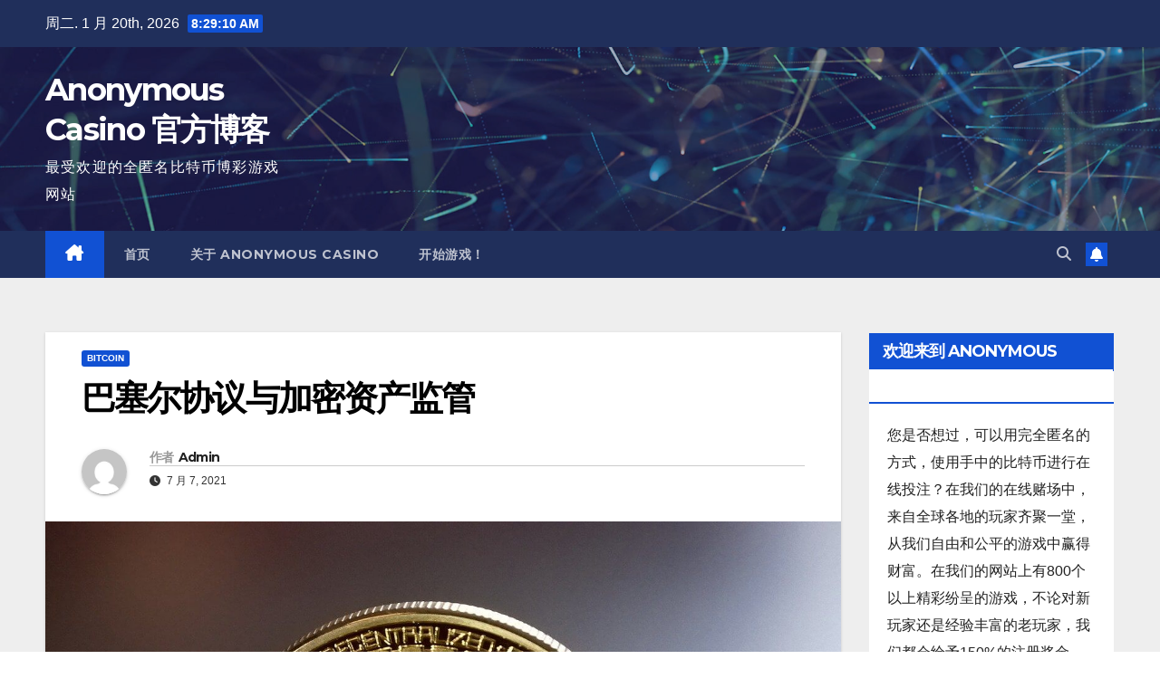

--- FILE ---
content_type: text/html; charset=UTF-8
request_url: https://zh-blog.anonymous-casino.com/%E5%B7%B4%E5%A1%9E%E5%B0%94%E5%8D%8F%E8%AE%AE%E4%B8%8E%E5%8A%A0%E5%AF%86%E8%B5%84%E4%BA%A7%E7%9B%91%E7%AE%A1/
body_size: 21434
content:
<!DOCTYPE html>
<html lang="zh-Hans">
<head>
<meta charset="UTF-8">
<meta name="viewport" content="width=device-width, initial-scale=1">
<link rel="profile" href="http://gmpg.org/xfn/11">
<meta name='robots' content='index, follow, max-image-preview:large, max-snippet:-1, max-video-preview:-1' />
	<style>img:is([sizes="auto" i], [sizes^="auto," i]) { contain-intrinsic-size: 3000px 1500px }</style>
	
	<!-- This site is optimized with the Yoast SEO plugin v26.1 - https://yoast.com/wordpress/plugins/seo/ -->
	<title>巴塞尔协议与加密资产监管 - Anonymous Casino 官方博客</title>
	<link rel="canonical" href="https://zh-blog.anonymous-casino.com/巴塞尔协议与加密资产监管/" />
	<meta property="og:locale" content="zh_CN" />
	<meta property="og:type" content="article" />
	<meta property="og:title" content="巴塞尔协议与加密资产监管 - Anonymous Casino 官方博客" />
	<meta property="og:description" content="2021年6月10日，巴塞尔委员会（BCBS）发布咨询文件《对加密资产敞口的审慎处理》，将银行类金融机构对加密 [&hellip;]" />
	<meta property="og:url" content="https://zh-blog.anonymous-casino.com/巴塞尔协议与加密资产监管/" />
	<meta property="og:site_name" content="Anonymous Casino 官方博客" />
	<meta property="article:published_time" content="2021-07-07T05:09:35+00:00" />
	<meta property="article:modified_time" content="2021-07-14T05:13:35+00:00" />
	<meta property="og:image" content="http://zh-blog.anonymous-casino.com/wp-content/uploads/2020/07/bitcoin-2008262_1280.jpg" />
	<meta property="og:image:width" content="1280" />
	<meta property="og:image:height" content="961" />
	<meta property="og:image:type" content="image/jpeg" />
	<meta name="author" content="Admin" />
	<meta name="twitter:card" content="summary_large_image" />
	<meta name="twitter:label1" content="作者" />
	<meta name="twitter:data1" content="Admin" />
	<meta name="twitter:label2" content="预计阅读时间" />
	<meta name="twitter:data2" content="1 分" />
	<script type="application/ld+json" class="yoast-schema-graph">{"@context":"https://schema.org","@graph":[{"@type":"WebPage","@id":"https://zh-blog.anonymous-casino.com/%e5%b7%b4%e5%a1%9e%e5%b0%94%e5%8d%8f%e8%ae%ae%e4%b8%8e%e5%8a%a0%e5%af%86%e8%b5%84%e4%ba%a7%e7%9b%91%e7%ae%a1/","url":"https://zh-blog.anonymous-casino.com/%e5%b7%b4%e5%a1%9e%e5%b0%94%e5%8d%8f%e8%ae%ae%e4%b8%8e%e5%8a%a0%e5%af%86%e8%b5%84%e4%ba%a7%e7%9b%91%e7%ae%a1/","name":"巴塞尔协议与加密资产监管 - Anonymous Casino 官方博客","isPartOf":{"@id":"https://zh-blog.anonymous-casino.com/#website"},"primaryImageOfPage":{"@id":"https://zh-blog.anonymous-casino.com/%e5%b7%b4%e5%a1%9e%e5%b0%94%e5%8d%8f%e8%ae%ae%e4%b8%8e%e5%8a%a0%e5%af%86%e8%b5%84%e4%ba%a7%e7%9b%91%e7%ae%a1/#primaryimage"},"image":{"@id":"https://zh-blog.anonymous-casino.com/%e5%b7%b4%e5%a1%9e%e5%b0%94%e5%8d%8f%e8%ae%ae%e4%b8%8e%e5%8a%a0%e5%af%86%e8%b5%84%e4%ba%a7%e7%9b%91%e7%ae%a1/#primaryimage"},"thumbnailUrl":"https://zh-blog.anonymous-casino.com/wp-content/uploads/2020/07/bitcoin-2008262_1280.jpg","datePublished":"2021-07-07T05:09:35+00:00","dateModified":"2021-07-14T05:13:35+00:00","author":{"@id":"https://zh-blog.anonymous-casino.com/#/schema/person/1464a007b1303d892db24936ba4e9700"},"breadcrumb":{"@id":"https://zh-blog.anonymous-casino.com/%e5%b7%b4%e5%a1%9e%e5%b0%94%e5%8d%8f%e8%ae%ae%e4%b8%8e%e5%8a%a0%e5%af%86%e8%b5%84%e4%ba%a7%e7%9b%91%e7%ae%a1/#breadcrumb"},"inLanguage":"zh-Hans","potentialAction":[{"@type":"ReadAction","target":["https://zh-blog.anonymous-casino.com/%e5%b7%b4%e5%a1%9e%e5%b0%94%e5%8d%8f%e8%ae%ae%e4%b8%8e%e5%8a%a0%e5%af%86%e8%b5%84%e4%ba%a7%e7%9b%91%e7%ae%a1/"]}]},{"@type":"ImageObject","inLanguage":"zh-Hans","@id":"https://zh-blog.anonymous-casino.com/%e5%b7%b4%e5%a1%9e%e5%b0%94%e5%8d%8f%e8%ae%ae%e4%b8%8e%e5%8a%a0%e5%af%86%e8%b5%84%e4%ba%a7%e7%9b%91%e7%ae%a1/#primaryimage","url":"https://zh-blog.anonymous-casino.com/wp-content/uploads/2020/07/bitcoin-2008262_1280.jpg","contentUrl":"https://zh-blog.anonymous-casino.com/wp-content/uploads/2020/07/bitcoin-2008262_1280.jpg","width":1280,"height":961},{"@type":"BreadcrumbList","@id":"https://zh-blog.anonymous-casino.com/%e5%b7%b4%e5%a1%9e%e5%b0%94%e5%8d%8f%e8%ae%ae%e4%b8%8e%e5%8a%a0%e5%af%86%e8%b5%84%e4%ba%a7%e7%9b%91%e7%ae%a1/#breadcrumb","itemListElement":[{"@type":"ListItem","position":1,"name":"Home","item":"https://zh-blog.anonymous-casino.com/"},{"@type":"ListItem","position":2,"name":"巴塞尔协议与加密资产监管"}]},{"@type":"WebSite","@id":"https://zh-blog.anonymous-casino.com/#website","url":"https://zh-blog.anonymous-casino.com/","name":"Anonymous Casino 官方博客","description":"最受欢迎的全匿名比特币博彩游戏网站","potentialAction":[{"@type":"SearchAction","target":{"@type":"EntryPoint","urlTemplate":"https://zh-blog.anonymous-casino.com/?s={search_term_string}"},"query-input":{"@type":"PropertyValueSpecification","valueRequired":true,"valueName":"search_term_string"}}],"inLanguage":"zh-Hans"},{"@type":"Person","@id":"https://zh-blog.anonymous-casino.com/#/schema/person/1464a007b1303d892db24936ba4e9700","name":"Admin","image":{"@type":"ImageObject","inLanguage":"zh-Hans","@id":"https://zh-blog.anonymous-casino.com/#/schema/person/image/","url":"https://secure.gravatar.com/avatar/56b6a1d95c6db2f29ce6ca30559048a94cd71f25201795e1cc4455913c6310d0?s=96&d=mm&r=g","contentUrl":"https://secure.gravatar.com/avatar/56b6a1d95c6db2f29ce6ca30559048a94cd71f25201795e1cc4455913c6310d0?s=96&d=mm&r=g","caption":"Admin"},"sameAs":["https://blog.anonymous-casino.com"],"url":"https://zh-blog.anonymous-casino.com/author/acadmin/"}]}</script>
	<!-- / Yoast SEO plugin. -->


<link rel='dns-prefetch' href='//stats.wp.com' />
<link rel='dns-prefetch' href='//fonts.googleapis.com' />
<link rel="alternate" type="application/rss+xml" title="Anonymous Casino 官方博客 &raquo; Feed" href="https://zh-blog.anonymous-casino.com/feed/" />
<link rel="alternate" type="application/rss+xml" title="Anonymous Casino 官方博客 &raquo; 评论 Feed" href="https://zh-blog.anonymous-casino.com/comments/feed/" />
<script>
window._wpemojiSettings = {"baseUrl":"https:\/\/s.w.org\/images\/core\/emoji\/16.0.1\/72x72\/","ext":".png","svgUrl":"https:\/\/s.w.org\/images\/core\/emoji\/16.0.1\/svg\/","svgExt":".svg","source":{"concatemoji":"https:\/\/zh-blog.anonymous-casino.com\/wp-includes\/js\/wp-emoji-release.min.js?ver=6.8.3"}};
/*! This file is auto-generated */
!function(s,n){var o,i,e;function c(e){try{var t={supportTests:e,timestamp:(new Date).valueOf()};sessionStorage.setItem(o,JSON.stringify(t))}catch(e){}}function p(e,t,n){e.clearRect(0,0,e.canvas.width,e.canvas.height),e.fillText(t,0,0);var t=new Uint32Array(e.getImageData(0,0,e.canvas.width,e.canvas.height).data),a=(e.clearRect(0,0,e.canvas.width,e.canvas.height),e.fillText(n,0,0),new Uint32Array(e.getImageData(0,0,e.canvas.width,e.canvas.height).data));return t.every(function(e,t){return e===a[t]})}function u(e,t){e.clearRect(0,0,e.canvas.width,e.canvas.height),e.fillText(t,0,0);for(var n=e.getImageData(16,16,1,1),a=0;a<n.data.length;a++)if(0!==n.data[a])return!1;return!0}function f(e,t,n,a){switch(t){case"flag":return n(e,"\ud83c\udff3\ufe0f\u200d\u26a7\ufe0f","\ud83c\udff3\ufe0f\u200b\u26a7\ufe0f")?!1:!n(e,"\ud83c\udde8\ud83c\uddf6","\ud83c\udde8\u200b\ud83c\uddf6")&&!n(e,"\ud83c\udff4\udb40\udc67\udb40\udc62\udb40\udc65\udb40\udc6e\udb40\udc67\udb40\udc7f","\ud83c\udff4\u200b\udb40\udc67\u200b\udb40\udc62\u200b\udb40\udc65\u200b\udb40\udc6e\u200b\udb40\udc67\u200b\udb40\udc7f");case"emoji":return!a(e,"\ud83e\udedf")}return!1}function g(e,t,n,a){var r="undefined"!=typeof WorkerGlobalScope&&self instanceof WorkerGlobalScope?new OffscreenCanvas(300,150):s.createElement("canvas"),o=r.getContext("2d",{willReadFrequently:!0}),i=(o.textBaseline="top",o.font="600 32px Arial",{});return e.forEach(function(e){i[e]=t(o,e,n,a)}),i}function t(e){var t=s.createElement("script");t.src=e,t.defer=!0,s.head.appendChild(t)}"undefined"!=typeof Promise&&(o="wpEmojiSettingsSupports",i=["flag","emoji"],n.supports={everything:!0,everythingExceptFlag:!0},e=new Promise(function(e){s.addEventListener("DOMContentLoaded",e,{once:!0})}),new Promise(function(t){var n=function(){try{var e=JSON.parse(sessionStorage.getItem(o));if("object"==typeof e&&"number"==typeof e.timestamp&&(new Date).valueOf()<e.timestamp+604800&&"object"==typeof e.supportTests)return e.supportTests}catch(e){}return null}();if(!n){if("undefined"!=typeof Worker&&"undefined"!=typeof OffscreenCanvas&&"undefined"!=typeof URL&&URL.createObjectURL&&"undefined"!=typeof Blob)try{var e="postMessage("+g.toString()+"("+[JSON.stringify(i),f.toString(),p.toString(),u.toString()].join(",")+"));",a=new Blob([e],{type:"text/javascript"}),r=new Worker(URL.createObjectURL(a),{name:"wpTestEmojiSupports"});return void(r.onmessage=function(e){c(n=e.data),r.terminate(),t(n)})}catch(e){}c(n=g(i,f,p,u))}t(n)}).then(function(e){for(var t in e)n.supports[t]=e[t],n.supports.everything=n.supports.everything&&n.supports[t],"flag"!==t&&(n.supports.everythingExceptFlag=n.supports.everythingExceptFlag&&n.supports[t]);n.supports.everythingExceptFlag=n.supports.everythingExceptFlag&&!n.supports.flag,n.DOMReady=!1,n.readyCallback=function(){n.DOMReady=!0}}).then(function(){return e}).then(function(){var e;n.supports.everything||(n.readyCallback(),(e=n.source||{}).concatemoji?t(e.concatemoji):e.wpemoji&&e.twemoji&&(t(e.twemoji),t(e.wpemoji)))}))}((window,document),window._wpemojiSettings);
</script>
<style id='wp-emoji-styles-inline-css'>

	img.wp-smiley, img.emoji {
		display: inline !important;
		border: none !important;
		box-shadow: none !important;
		height: 1em !important;
		width: 1em !important;
		margin: 0 0.07em !important;
		vertical-align: -0.1em !important;
		background: none !important;
		padding: 0 !important;
	}
</style>
<link rel='stylesheet' id='wp-block-library-css' href='https://zh-blog.anonymous-casino.com/wp-includes/css/dist/block-library/style.min.css?ver=6.8.3' media='all' />
<style id='wp-block-library-theme-inline-css'>
.wp-block-audio :where(figcaption){color:#555;font-size:13px;text-align:center}.is-dark-theme .wp-block-audio :where(figcaption){color:#ffffffa6}.wp-block-audio{margin:0 0 1em}.wp-block-code{border:1px solid #ccc;border-radius:4px;font-family:Menlo,Consolas,monaco,monospace;padding:.8em 1em}.wp-block-embed :where(figcaption){color:#555;font-size:13px;text-align:center}.is-dark-theme .wp-block-embed :where(figcaption){color:#ffffffa6}.wp-block-embed{margin:0 0 1em}.blocks-gallery-caption{color:#555;font-size:13px;text-align:center}.is-dark-theme .blocks-gallery-caption{color:#ffffffa6}:root :where(.wp-block-image figcaption){color:#555;font-size:13px;text-align:center}.is-dark-theme :root :where(.wp-block-image figcaption){color:#ffffffa6}.wp-block-image{margin:0 0 1em}.wp-block-pullquote{border-bottom:4px solid;border-top:4px solid;color:currentColor;margin-bottom:1.75em}.wp-block-pullquote cite,.wp-block-pullquote footer,.wp-block-pullquote__citation{color:currentColor;font-size:.8125em;font-style:normal;text-transform:uppercase}.wp-block-quote{border-left:.25em solid;margin:0 0 1.75em;padding-left:1em}.wp-block-quote cite,.wp-block-quote footer{color:currentColor;font-size:.8125em;font-style:normal;position:relative}.wp-block-quote:where(.has-text-align-right){border-left:none;border-right:.25em solid;padding-left:0;padding-right:1em}.wp-block-quote:where(.has-text-align-center){border:none;padding-left:0}.wp-block-quote.is-large,.wp-block-quote.is-style-large,.wp-block-quote:where(.is-style-plain){border:none}.wp-block-search .wp-block-search__label{font-weight:700}.wp-block-search__button{border:1px solid #ccc;padding:.375em .625em}:where(.wp-block-group.has-background){padding:1.25em 2.375em}.wp-block-separator.has-css-opacity{opacity:.4}.wp-block-separator{border:none;border-bottom:2px solid;margin-left:auto;margin-right:auto}.wp-block-separator.has-alpha-channel-opacity{opacity:1}.wp-block-separator:not(.is-style-wide):not(.is-style-dots){width:100px}.wp-block-separator.has-background:not(.is-style-dots){border-bottom:none;height:1px}.wp-block-separator.has-background:not(.is-style-wide):not(.is-style-dots){height:2px}.wp-block-table{margin:0 0 1em}.wp-block-table td,.wp-block-table th{word-break:normal}.wp-block-table :where(figcaption){color:#555;font-size:13px;text-align:center}.is-dark-theme .wp-block-table :where(figcaption){color:#ffffffa6}.wp-block-video :where(figcaption){color:#555;font-size:13px;text-align:center}.is-dark-theme .wp-block-video :where(figcaption){color:#ffffffa6}.wp-block-video{margin:0 0 1em}:root :where(.wp-block-template-part.has-background){margin-bottom:0;margin-top:0;padding:1.25em 2.375em}
</style>
<style id='classic-theme-styles-inline-css'>
/*! This file is auto-generated */
.wp-block-button__link{color:#fff;background-color:#32373c;border-radius:9999px;box-shadow:none;text-decoration:none;padding:calc(.667em + 2px) calc(1.333em + 2px);font-size:1.125em}.wp-block-file__button{background:#32373c;color:#fff;text-decoration:none}
</style>
<link rel='stylesheet' id='mediaelement-css' href='https://zh-blog.anonymous-casino.com/wp-includes/js/mediaelement/mediaelementplayer-legacy.min.css?ver=4.2.17' media='all' />
<link rel='stylesheet' id='wp-mediaelement-css' href='https://zh-blog.anonymous-casino.com/wp-includes/js/mediaelement/wp-mediaelement.min.css?ver=6.8.3' media='all' />
<style id='jetpack-sharing-buttons-style-inline-css'>
.jetpack-sharing-buttons__services-list{display:flex;flex-direction:row;flex-wrap:wrap;gap:0;list-style-type:none;margin:5px;padding:0}.jetpack-sharing-buttons__services-list.has-small-icon-size{font-size:12px}.jetpack-sharing-buttons__services-list.has-normal-icon-size{font-size:16px}.jetpack-sharing-buttons__services-list.has-large-icon-size{font-size:24px}.jetpack-sharing-buttons__services-list.has-huge-icon-size{font-size:36px}@media print{.jetpack-sharing-buttons__services-list{display:none!important}}.editor-styles-wrapper .wp-block-jetpack-sharing-buttons{gap:0;padding-inline-start:0}ul.jetpack-sharing-buttons__services-list.has-background{padding:1.25em 2.375em}
</style>
<style id='global-styles-inline-css'>
:root{--wp--preset--aspect-ratio--square: 1;--wp--preset--aspect-ratio--4-3: 4/3;--wp--preset--aspect-ratio--3-4: 3/4;--wp--preset--aspect-ratio--3-2: 3/2;--wp--preset--aspect-ratio--2-3: 2/3;--wp--preset--aspect-ratio--16-9: 16/9;--wp--preset--aspect-ratio--9-16: 9/16;--wp--preset--color--black: #000000;--wp--preset--color--cyan-bluish-gray: #abb8c3;--wp--preset--color--white: #ffffff;--wp--preset--color--pale-pink: #f78da7;--wp--preset--color--vivid-red: #cf2e2e;--wp--preset--color--luminous-vivid-orange: #ff6900;--wp--preset--color--luminous-vivid-amber: #fcb900;--wp--preset--color--light-green-cyan: #7bdcb5;--wp--preset--color--vivid-green-cyan: #00d084;--wp--preset--color--pale-cyan-blue: #8ed1fc;--wp--preset--color--vivid-cyan-blue: #0693e3;--wp--preset--color--vivid-purple: #9b51e0;--wp--preset--gradient--vivid-cyan-blue-to-vivid-purple: linear-gradient(135deg,rgba(6,147,227,1) 0%,rgb(155,81,224) 100%);--wp--preset--gradient--light-green-cyan-to-vivid-green-cyan: linear-gradient(135deg,rgb(122,220,180) 0%,rgb(0,208,130) 100%);--wp--preset--gradient--luminous-vivid-amber-to-luminous-vivid-orange: linear-gradient(135deg,rgba(252,185,0,1) 0%,rgba(255,105,0,1) 100%);--wp--preset--gradient--luminous-vivid-orange-to-vivid-red: linear-gradient(135deg,rgba(255,105,0,1) 0%,rgb(207,46,46) 100%);--wp--preset--gradient--very-light-gray-to-cyan-bluish-gray: linear-gradient(135deg,rgb(238,238,238) 0%,rgb(169,184,195) 100%);--wp--preset--gradient--cool-to-warm-spectrum: linear-gradient(135deg,rgb(74,234,220) 0%,rgb(151,120,209) 20%,rgb(207,42,186) 40%,rgb(238,44,130) 60%,rgb(251,105,98) 80%,rgb(254,248,76) 100%);--wp--preset--gradient--blush-light-purple: linear-gradient(135deg,rgb(255,206,236) 0%,rgb(152,150,240) 100%);--wp--preset--gradient--blush-bordeaux: linear-gradient(135deg,rgb(254,205,165) 0%,rgb(254,45,45) 50%,rgb(107,0,62) 100%);--wp--preset--gradient--luminous-dusk: linear-gradient(135deg,rgb(255,203,112) 0%,rgb(199,81,192) 50%,rgb(65,88,208) 100%);--wp--preset--gradient--pale-ocean: linear-gradient(135deg,rgb(255,245,203) 0%,rgb(182,227,212) 50%,rgb(51,167,181) 100%);--wp--preset--gradient--electric-grass: linear-gradient(135deg,rgb(202,248,128) 0%,rgb(113,206,126) 100%);--wp--preset--gradient--midnight: linear-gradient(135deg,rgb(2,3,129) 0%,rgb(40,116,252) 100%);--wp--preset--font-size--small: 13px;--wp--preset--font-size--medium: 20px;--wp--preset--font-size--large: 36px;--wp--preset--font-size--x-large: 42px;--wp--preset--spacing--20: 0.44rem;--wp--preset--spacing--30: 0.67rem;--wp--preset--spacing--40: 1rem;--wp--preset--spacing--50: 1.5rem;--wp--preset--spacing--60: 2.25rem;--wp--preset--spacing--70: 3.38rem;--wp--preset--spacing--80: 5.06rem;--wp--preset--shadow--natural: 6px 6px 9px rgba(0, 0, 0, 0.2);--wp--preset--shadow--deep: 12px 12px 50px rgba(0, 0, 0, 0.4);--wp--preset--shadow--sharp: 6px 6px 0px rgba(0, 0, 0, 0.2);--wp--preset--shadow--outlined: 6px 6px 0px -3px rgba(255, 255, 255, 1), 6px 6px rgba(0, 0, 0, 1);--wp--preset--shadow--crisp: 6px 6px 0px rgba(0, 0, 0, 1);}:where(.is-layout-flex){gap: 0.5em;}:where(.is-layout-grid){gap: 0.5em;}body .is-layout-flex{display: flex;}.is-layout-flex{flex-wrap: wrap;align-items: center;}.is-layout-flex > :is(*, div){margin: 0;}body .is-layout-grid{display: grid;}.is-layout-grid > :is(*, div){margin: 0;}:where(.wp-block-columns.is-layout-flex){gap: 2em;}:where(.wp-block-columns.is-layout-grid){gap: 2em;}:where(.wp-block-post-template.is-layout-flex){gap: 1.25em;}:where(.wp-block-post-template.is-layout-grid){gap: 1.25em;}.has-black-color{color: var(--wp--preset--color--black) !important;}.has-cyan-bluish-gray-color{color: var(--wp--preset--color--cyan-bluish-gray) !important;}.has-white-color{color: var(--wp--preset--color--white) !important;}.has-pale-pink-color{color: var(--wp--preset--color--pale-pink) !important;}.has-vivid-red-color{color: var(--wp--preset--color--vivid-red) !important;}.has-luminous-vivid-orange-color{color: var(--wp--preset--color--luminous-vivid-orange) !important;}.has-luminous-vivid-amber-color{color: var(--wp--preset--color--luminous-vivid-amber) !important;}.has-light-green-cyan-color{color: var(--wp--preset--color--light-green-cyan) !important;}.has-vivid-green-cyan-color{color: var(--wp--preset--color--vivid-green-cyan) !important;}.has-pale-cyan-blue-color{color: var(--wp--preset--color--pale-cyan-blue) !important;}.has-vivid-cyan-blue-color{color: var(--wp--preset--color--vivid-cyan-blue) !important;}.has-vivid-purple-color{color: var(--wp--preset--color--vivid-purple) !important;}.has-black-background-color{background-color: var(--wp--preset--color--black) !important;}.has-cyan-bluish-gray-background-color{background-color: var(--wp--preset--color--cyan-bluish-gray) !important;}.has-white-background-color{background-color: var(--wp--preset--color--white) !important;}.has-pale-pink-background-color{background-color: var(--wp--preset--color--pale-pink) !important;}.has-vivid-red-background-color{background-color: var(--wp--preset--color--vivid-red) !important;}.has-luminous-vivid-orange-background-color{background-color: var(--wp--preset--color--luminous-vivid-orange) !important;}.has-luminous-vivid-amber-background-color{background-color: var(--wp--preset--color--luminous-vivid-amber) !important;}.has-light-green-cyan-background-color{background-color: var(--wp--preset--color--light-green-cyan) !important;}.has-vivid-green-cyan-background-color{background-color: var(--wp--preset--color--vivid-green-cyan) !important;}.has-pale-cyan-blue-background-color{background-color: var(--wp--preset--color--pale-cyan-blue) !important;}.has-vivid-cyan-blue-background-color{background-color: var(--wp--preset--color--vivid-cyan-blue) !important;}.has-vivid-purple-background-color{background-color: var(--wp--preset--color--vivid-purple) !important;}.has-black-border-color{border-color: var(--wp--preset--color--black) !important;}.has-cyan-bluish-gray-border-color{border-color: var(--wp--preset--color--cyan-bluish-gray) !important;}.has-white-border-color{border-color: var(--wp--preset--color--white) !important;}.has-pale-pink-border-color{border-color: var(--wp--preset--color--pale-pink) !important;}.has-vivid-red-border-color{border-color: var(--wp--preset--color--vivid-red) !important;}.has-luminous-vivid-orange-border-color{border-color: var(--wp--preset--color--luminous-vivid-orange) !important;}.has-luminous-vivid-amber-border-color{border-color: var(--wp--preset--color--luminous-vivid-amber) !important;}.has-light-green-cyan-border-color{border-color: var(--wp--preset--color--light-green-cyan) !important;}.has-vivid-green-cyan-border-color{border-color: var(--wp--preset--color--vivid-green-cyan) !important;}.has-pale-cyan-blue-border-color{border-color: var(--wp--preset--color--pale-cyan-blue) !important;}.has-vivid-cyan-blue-border-color{border-color: var(--wp--preset--color--vivid-cyan-blue) !important;}.has-vivid-purple-border-color{border-color: var(--wp--preset--color--vivid-purple) !important;}.has-vivid-cyan-blue-to-vivid-purple-gradient-background{background: var(--wp--preset--gradient--vivid-cyan-blue-to-vivid-purple) !important;}.has-light-green-cyan-to-vivid-green-cyan-gradient-background{background: var(--wp--preset--gradient--light-green-cyan-to-vivid-green-cyan) !important;}.has-luminous-vivid-amber-to-luminous-vivid-orange-gradient-background{background: var(--wp--preset--gradient--luminous-vivid-amber-to-luminous-vivid-orange) !important;}.has-luminous-vivid-orange-to-vivid-red-gradient-background{background: var(--wp--preset--gradient--luminous-vivid-orange-to-vivid-red) !important;}.has-very-light-gray-to-cyan-bluish-gray-gradient-background{background: var(--wp--preset--gradient--very-light-gray-to-cyan-bluish-gray) !important;}.has-cool-to-warm-spectrum-gradient-background{background: var(--wp--preset--gradient--cool-to-warm-spectrum) !important;}.has-blush-light-purple-gradient-background{background: var(--wp--preset--gradient--blush-light-purple) !important;}.has-blush-bordeaux-gradient-background{background: var(--wp--preset--gradient--blush-bordeaux) !important;}.has-luminous-dusk-gradient-background{background: var(--wp--preset--gradient--luminous-dusk) !important;}.has-pale-ocean-gradient-background{background: var(--wp--preset--gradient--pale-ocean) !important;}.has-electric-grass-gradient-background{background: var(--wp--preset--gradient--electric-grass) !important;}.has-midnight-gradient-background{background: var(--wp--preset--gradient--midnight) !important;}.has-small-font-size{font-size: var(--wp--preset--font-size--small) !important;}.has-medium-font-size{font-size: var(--wp--preset--font-size--medium) !important;}.has-large-font-size{font-size: var(--wp--preset--font-size--large) !important;}.has-x-large-font-size{font-size: var(--wp--preset--font-size--x-large) !important;}
:where(.wp-block-post-template.is-layout-flex){gap: 1.25em;}:where(.wp-block-post-template.is-layout-grid){gap: 1.25em;}
:where(.wp-block-columns.is-layout-flex){gap: 2em;}:where(.wp-block-columns.is-layout-grid){gap: 2em;}
:root :where(.wp-block-pullquote){font-size: 1.5em;line-height: 1.6;}
</style>
<link rel='stylesheet' id='wp-components-css' href='https://zh-blog.anonymous-casino.com/wp-includes/css/dist/components/style.min.css?ver=6.8.3' media='all' />
<link rel='stylesheet' id='godaddy-styles-css' href='https://zh-blog.anonymous-casino.com/wp-content/plugins/coblocks/includes/Dependencies/GoDaddy/Styles/build/latest.css?ver=2.0.2' media='all' />
<link rel='stylesheet' id='newsup-fonts-css' href='//fonts.googleapis.com/css?family=Montserrat%3A400%2C500%2C700%2C800%7CWork%2BSans%3A300%2C400%2C500%2C600%2C700%2C800%2C900%26display%3Dswap&#038;subset=latin%2Clatin-ext' media='all' />
<link rel='stylesheet' id='bootstrap-css' href='https://zh-blog.anonymous-casino.com/wp-content/themes/newsup/css/bootstrap.css?ver=6.8.3' media='all' />
<link rel='stylesheet' id='newsup-style-css' href='https://zh-blog.anonymous-casino.com/wp-content/themes/newsup/style.css?ver=6.8.3' media='all' />
<link rel='stylesheet' id='newsup-default-css' href='https://zh-blog.anonymous-casino.com/wp-content/themes/newsup/css/colors/default.css?ver=6.8.3' media='all' />
<link rel='stylesheet' id='font-awesome-5-all-css' href='https://zh-blog.anonymous-casino.com/wp-content/themes/newsup/css/font-awesome/css/all.min.css?ver=6.8.3' media='all' />
<link rel='stylesheet' id='font-awesome-4-shim-css' href='https://zh-blog.anonymous-casino.com/wp-content/themes/newsup/css/font-awesome/css/v4-shims.min.css?ver=6.8.3' media='all' />
<link rel='stylesheet' id='owl-carousel-css' href='https://zh-blog.anonymous-casino.com/wp-content/themes/newsup/css/owl.carousel.css?ver=6.8.3' media='all' />
<link rel='stylesheet' id='smartmenus-css' href='https://zh-blog.anonymous-casino.com/wp-content/themes/newsup/css/jquery.smartmenus.bootstrap.css?ver=6.8.3' media='all' />
<link rel='stylesheet' id='newsup-custom-css-css' href='https://zh-blog.anonymous-casino.com/wp-content/themes/newsup/inc/ansar/customize/css/customizer.css?ver=1.0' media='all' />
<script src="https://zh-blog.anonymous-casino.com/wp-includes/js/jquery/jquery.min.js?ver=3.7.1" id="jquery-core-js"></script>
<script src="https://zh-blog.anonymous-casino.com/wp-includes/js/jquery/jquery-migrate.min.js?ver=3.4.1" id="jquery-migrate-js"></script>
<script src="https://zh-blog.anonymous-casino.com/wp-content/themes/newsup/js/navigation.js?ver=6.8.3" id="newsup-navigation-js"></script>
<script src="https://zh-blog.anonymous-casino.com/wp-content/themes/newsup/js/bootstrap.js?ver=6.8.3" id="bootstrap-js"></script>
<script src="https://zh-blog.anonymous-casino.com/wp-content/themes/newsup/js/owl.carousel.min.js?ver=6.8.3" id="owl-carousel-min-js"></script>
<script src="https://zh-blog.anonymous-casino.com/wp-content/themes/newsup/js/jquery.smartmenus.js?ver=6.8.3" id="smartmenus-js-js"></script>
<script src="https://zh-blog.anonymous-casino.com/wp-content/themes/newsup/js/jquery.smartmenus.bootstrap.js?ver=6.8.3" id="bootstrap-smartmenus-js-js"></script>
<script src="https://zh-blog.anonymous-casino.com/wp-content/themes/newsup/js/jquery.marquee.js?ver=6.8.3" id="newsup-marquee-js-js"></script>
<script src="https://zh-blog.anonymous-casino.com/wp-content/themes/newsup/js/main.js?ver=6.8.3" id="newsup-main-js-js"></script>
<link rel="https://api.w.org/" href="https://zh-blog.anonymous-casino.com/wp-json/" /><link rel="alternate" title="JSON" type="application/json" href="https://zh-blog.anonymous-casino.com/wp-json/wp/v2/posts/200" /><link rel="EditURI" type="application/rsd+xml" title="RSD" href="https://zh-blog.anonymous-casino.com/xmlrpc.php?rsd" />
<link rel='shortlink' href='https://zh-blog.anonymous-casino.com/?p=200' />
<link rel="alternate" title="oEmbed (JSON)" type="application/json+oembed" href="https://zh-blog.anonymous-casino.com/wp-json/oembed/1.0/embed?url=https%3A%2F%2Fzh-blog.anonymous-casino.com%2F%25e5%25b7%25b4%25e5%25a1%259e%25e5%25b0%2594%25e5%258d%258f%25e8%25ae%25ae%25e4%25b8%258e%25e5%258a%25a0%25e5%25af%2586%25e8%25b5%2584%25e4%25ba%25a7%25e7%259b%2591%25e7%25ae%25a1%2F" />
<link rel="alternate" title="oEmbed (XML)" type="text/xml+oembed" href="https://zh-blog.anonymous-casino.com/wp-json/oembed/1.0/embed?url=https%3A%2F%2Fzh-blog.anonymous-casino.com%2F%25e5%25b7%25b4%25e5%25a1%259e%25e5%25b0%2594%25e5%258d%258f%25e8%25ae%25ae%25e4%25b8%258e%25e5%258a%25a0%25e5%25af%2586%25e8%25b5%2584%25e4%25ba%25a7%25e7%259b%2591%25e7%25ae%25a1%2F&#038;format=xml" />

		<!-- GA Google Analytics @ https://m0n.co/ga -->
		<script async src="https://www.googletagmanager.com/gtag/js?id=UA-175312772-2"></script>
		<script>
			window.dataLayer = window.dataLayer || [];
			function gtag(){dataLayer.push(arguments);}
			gtag('js', new Date());
			gtag('config', 'UA-175312772-2');
		</script>

		<style>img#wpstats{display:none}</style>
		 
<style type="text/css" id="custom-background-css">
    .wrapper { background-color: #eee; }
</style>
    <style type="text/css">
            body .site-title a,
        body .site-description {
            color: #fff;
        }

        .site-branding-text .site-title a {
                font-size: px;
            }

            @media only screen and (max-width: 640px) {
                .site-branding-text .site-title a {
                    font-size: 40px;

                }
            }

            @media only screen and (max-width: 375px) {
                .site-branding-text .site-title a {
                    font-size: 32px;

                }
            }

        </style>
    <link rel="icon" href="https://zh-blog.anonymous-casino.com/wp-content/uploads/2020/07/favicon.ico" sizes="32x32" />
<link rel="icon" href="https://zh-blog.anonymous-casino.com/wp-content/uploads/2020/07/favicon.ico" sizes="192x192" />
<link rel="apple-touch-icon" href="https://zh-blog.anonymous-casino.com/wp-content/uploads/2020/07/favicon.ico" />
<meta name="msapplication-TileImage" content="https://zh-blog.anonymous-casino.com/wp-content/uploads/2020/07/favicon.ico" />
</head>
<body class="wp-singular post-template-default single single-post postid-200 single-format-standard wp-embed-responsive wp-theme-newsup ta-hide-date-author-in-list" >
<div id="page" class="site">
<a class="skip-link screen-reader-text" href="#content">
跳至内容</a>
  <div class="wrapper" id="custom-background-css">
    <header class="mg-headwidget">
      <!--==================== TOP BAR ====================-->
      <div class="mg-head-detail hidden-xs">
    <div class="container-fluid">
        <div class="row align-items-center">
            <div class="col-md-6 col-xs-12">
                <ul class="info-left">
                                <li>周二. 1 月 20th, 2026                 <span  id="time" class="time"></span>
                        </li>
                        </ul>
            </div>
            <div class="col-md-6 col-xs-12">
                <ul class="mg-social info-right">
                                    </ul>
            </div>
        </div>
    </div>
</div>
      <div class="clearfix"></div>

      
      <div class="mg-nav-widget-area-back" style='background-image: url("https://zh-blog.anonymous-casino.com/wp-content/themes/newsup/images/head-back.jpg" );'>
                <div class="overlay">
          <div class="inner"  style="background-color:rgba(32,47,91,0.4);" > 
              <div class="container-fluid">
                  <div class="mg-nav-widget-area">
                    <div class="row align-items-center">
                      <div class="col-md-3 text-center-xs">
                        <div class="navbar-header">
                          <div class="site-logo">
                                                      </div>
                          <div class="site-branding-text ">
                                                            <p class="site-title"> <a href="https://zh-blog.anonymous-casino.com/" rel="home">Anonymous Casino 官方博客</a></p>
                                                            <p class="site-description">最受欢迎的全匿名比特币博彩游戏网站</p>
                          </div>    
                        </div>
                      </div>
                                          </div>
                  </div>
              </div>
          </div>
        </div>
      </div>
    <div class="mg-menu-full">
      <nav class="navbar navbar-expand-lg navbar-wp">
        <div class="container-fluid">
          <!-- Right nav -->
          <div class="m-header align-items-center">
                            <a class="mobilehomebtn" href="https://zh-blog.anonymous-casino.com"><span class="fa-solid fa-house-chimney"></span></a>
              <!-- navbar-toggle -->
              <button class="navbar-toggler mx-auto" type="button" data-toggle="collapse" data-target="#navbar-wp" aria-controls="navbarSupportedContent" aria-expanded="false" aria-label="Toggle navigation">
                <span class="burger">
                  <span class="burger-line"></span>
                  <span class="burger-line"></span>
                  <span class="burger-line"></span>
                </span>
              </button>
              <!-- /navbar-toggle -->
                          <div class="dropdown show mg-search-box pr-2">
                <a class="dropdown-toggle msearch ml-auto" href="#" role="button" id="dropdownMenuLink" data-toggle="dropdown" aria-haspopup="true" aria-expanded="false">
                <i class="fas fa-search"></i>
                </a> 
                <div class="dropdown-menu searchinner" aria-labelledby="dropdownMenuLink">
                    <form role="search" method="get" id="searchform" action="https://zh-blog.anonymous-casino.com/">
  <div class="input-group">
    <input type="search" class="form-control" placeholder="搜索" value="" name="s" />
    <span class="input-group-btn btn-default">
    <button type="submit" class="btn"> <i class="fas fa-search"></i> </button>
    </span> </div>
</form>                </div>
            </div>
                  <a href="#" target="_blank" class="btn-bell btn-theme mx-2"><i class="fa fa-bell"></i></a>
                      
          </div>
          <!-- /Right nav --> 
          <div class="collapse navbar-collapse" id="navbar-wp">
            <div class="d-md-block">
              <ul id="menu-menu-1" class="nav navbar-nav mr-auto "><li class="active home"><a class="homebtn" href="https://zh-blog.anonymous-casino.com"><span class='fa-solid fa-house-chimney'></span></a></li><li id="menu-item-19" class="menu-item menu-item-type-custom menu-item-object-custom menu-item-home menu-item-19"><a class="nav-link" title="首页" href="https://zh-blog.anonymous-casino.com/">首页</a></li>
<li id="menu-item-20" class="menu-item menu-item-type-post_type menu-item-object-page menu-item-20"><a class="nav-link" title="关于 Anonymous Casino" href="https://zh-blog.anonymous-casino.com/about-anonymous-casino/">关于 Anonymous Casino</a></li>
<li id="menu-item-24" class="menu-item menu-item-type-custom menu-item-object-custom menu-item-24"><a class="nav-link" title="开始游戏！" href="https://www.anonymous-casino.com/">开始游戏！</a></li>
</ul>            </div>      
          </div>
          <!-- Right nav -->
          <div class="desk-header d-lg-flex pl-3 ml-auto my-2 my-lg-0 position-relative align-items-center">
                        <div class="dropdown show mg-search-box pr-2">
                <a class="dropdown-toggle msearch ml-auto" href="#" role="button" id="dropdownMenuLink" data-toggle="dropdown" aria-haspopup="true" aria-expanded="false">
                <i class="fas fa-search"></i>
                </a> 
                <div class="dropdown-menu searchinner" aria-labelledby="dropdownMenuLink">
                    <form role="search" method="get" id="searchform" action="https://zh-blog.anonymous-casino.com/">
  <div class="input-group">
    <input type="search" class="form-control" placeholder="搜索" value="" name="s" />
    <span class="input-group-btn btn-default">
    <button type="submit" class="btn"> <i class="fas fa-search"></i> </button>
    </span> </div>
</form>                </div>
            </div>
                  <a href="#" target="_blank" class="btn-bell btn-theme mx-2"><i class="fa fa-bell"></i></a>
                  </div>
          <!-- /Right nav -->
      </div>
      </nav> <!-- /Navigation -->
    </div>
</header>
<div class="clearfix"></div> <!-- =========================
     Page Content Section      
============================== -->
<main id="content" class="single-class content">
  <!--container-->
    <div class="container-fluid">
      <!--row-->
        <div class="row">
                  <div class="col-lg-9 col-md-8">
                                <div class="mg-blog-post-box"> 
                    <div class="mg-header">
                        <div class="mg-blog-category"><a class="newsup-categories category-color-1" href="https://zh-blog.anonymous-casino.com/category/bitcoin/" alt="查看 Bitcoin 中所有文章"> 
                                 Bitcoin
                             </a></div>                        <h1 class="title single"> <a title="永久链接：巴塞尔协议与加密资产监管">
                            巴塞尔协议与加密资产监管</a>
                        </h1>
                                                <div class="media mg-info-author-block"> 
                                                        <a class="mg-author-pic" href="https://zh-blog.anonymous-casino.com/author/acadmin/"> <img alt='' src='https://secure.gravatar.com/avatar/56b6a1d95c6db2f29ce6ca30559048a94cd71f25201795e1cc4455913c6310d0?s=150&#038;d=mm&#038;r=g' srcset='https://secure.gravatar.com/avatar/56b6a1d95c6db2f29ce6ca30559048a94cd71f25201795e1cc4455913c6310d0?s=300&#038;d=mm&#038;r=g 2x' class='avatar avatar-150 photo' height='150' width='150' decoding='async'/> </a>
                                                        <div class="media-body">
                                                            <h4 class="media-heading"><span>作者</span><a href="https://zh-blog.anonymous-casino.com/author/acadmin/">Admin</a></h4>
                                                            <span class="mg-blog-date"><i class="fas fa-clock"></i> 
                                    7 月 7, 2021                                </span>
                                                        </div>
                        </div>
                                            </div>
                    <img width="1280" height="961" src="https://zh-blog.anonymous-casino.com/wp-content/uploads/2020/07/bitcoin-2008262_1280.jpg" class="img-fluid single-featured-image wp-post-image" alt="" decoding="async" fetchpriority="high" srcset="https://zh-blog.anonymous-casino.com/wp-content/uploads/2020/07/bitcoin-2008262_1280.jpg 1280w, https://zh-blog.anonymous-casino.com/wp-content/uploads/2020/07/bitcoin-2008262_1280-300x225.jpg 300w, https://zh-blog.anonymous-casino.com/wp-content/uploads/2020/07/bitcoin-2008262_1280-1024x769.jpg 1024w, https://zh-blog.anonymous-casino.com/wp-content/uploads/2020/07/bitcoin-2008262_1280-768x577.jpg 768w" sizes="(max-width: 1280px) 100vw, 1280px" />                    <article class="page-content-single small single">
                        <p>2021年6月10日，巴塞尔委员会（BCBS）发布咨询文件《对加密资产敞口的审慎处理》，将银行类金融机构对加密资产的敞口纳入巴塞尔协议的监管框架。这份咨询文件扩大了加密资产定义，建立了加密资产分类标准，并围绕巴塞尔协议的三大支柱——最低资本要求、监管审查和市场纪律讨论如何处理加密资产敞口。</p>
<p>值得注意的是，巴塞尔委员会定义的加密资产（Crytoasset），不局限于比特币、以太币等通常所说的虚拟资产（Virtual Asset），更包括Token化证券、稳定币等数字资产，实际上针对银行类金融机构在金融科技时代将涉及的新的资产类型。这份咨询文件有鲜明的前瞻色彩，体现了巴塞尔协议与时俱进的精神。鉴于巴塞尔协议在金融监管中的关键地位，这份咨询文件对加密资产监管的意义很大。</p>
<h2><strong>什么是加密资产</strong></h2>
<p>巴塞尔委员会给出的定义是：加密资产是主要依靠密码学、分布式账本或类似技术的私人数字资产，而数字资产（Digital Asset）是价值的数字表示，可以用于支付、投资或获得商品或服务。</p>
<p><strong>这个定义有以下要点：</strong></p>
<p>第一，加密资产属于数字资产而非实物资产，但并非所有数字资产都属于加密资产，只有主要依靠密码学、分布式账本或类似技术的才行。比如，记录在中央证券登记机构（CSD）或托管机构账户中的股票、债券和大宗商品等尽管是数字资产，但不属于加密资产。这一点涉及金融基础设施中账户模式和Token模式的区别。在账户模式下，中央证券登记机构使证券非实物化，使证券成为中央证券登记机构账户中的电子记账科目，使证券交易不涉及纸质凭证的物理交割（非流动化），而体现为相关账户的借记和贷记操作。密码学、分布式账本或类似技术也能实现非实物化和非流动化，用Token代表价值，用Token转让代表价值流通。尽管账户模式和Token模式都能支持价值的数字表示，但在管理方式、交易、清结算和隐私保护等方面存在重要区别。</p>
<p>首先，账户一般是中心化管理的，用户在开户时需要向账户管理者提供身份证明信息。Token可以中心化管理，也可以去中心化管理，开放性更好。用户只需证明自己知道某些特定信息（主要是私钥）。</p>
<p>其次，金融账户是实名制的，而Token支持可控匿名，能更好保护用户隐私，但也造成了金融监管上的挑战。再次，账户有不同层级，交易体现为相关账户的借记和贷记操作，因此也是分层级的。Token可以直接点对点交易，无需依靠中间机构，并且交易天然是跨境的。最后，不同用户有不同账户“视图”，而Token则是共享账本。</p>
<p>第二，加密资产属于私人数字资产，价值基础是私人部门或市场机构。这样就把央行数字货币（CBDC）排除在加密资产以外（有些央行数字货币使用账户模式，在存在形式上就不符合加密资产定义）。但这个界定有不清晰之处。除中央银行以外的公共部门机构发行的Token形式的证券，应该也属于加密资产范畴。比如，世界银行2018年发行的全球第一个使用区块链创建和管理的债券Bond-i。</p>
<p>第三，加密资产的用途包括支付、投资以及获得商品或服务三个方面。这对应着证券监管对加密资产的划分——支付型、证券型和功能型。加密资产监管目标是促进金融稳定和金融消费者保护，防止加密资产被用于洗钱、恐怖融资和逃漏税等用途，并符合碳减排方向。</p>
<p>总的来说，加密资产是除央行数字货币以外，用Token表示的价值。这样就把加密资产与实物资产、基于中央证券登记机构或托管机构的非实物化证券区别开来。加密资产在管理方式、交易、清结算和隐私保护等方面的特色，是它们能成为一种新的资产类型的关键原因，但由此引入的新风险，也构成加密资产监管重点。<br />
加密资产分类标准</p>
<p>巴塞尔委员会按价值基础将加密资产分为两类——1类和2类，其中1类加密资产又分为1a和1b两个子类。巴塞尔委员会在分类中采取排除法，对1类加密资产采取非常严格的标准，凡是不符合的就都归于2类加密资产。</p>
<h2><strong>（一）1类加密资产</strong></h2>
<p>1a类加密资产包含现金、存款、贷款、债券、股票、大宗商品或其他传统资产的Token化。此处的“传统资产”指记录在中央证券登记机构或托管机构账户中的资产（即账户模式）。1a类加密资产与对应的传统资产除了存在形式不同以外，拥有相同的法律权利，体现在资产所有权、未来现金流和清偿顺序等方面。如果某类加密资产需要先赎回或转化为传统资产，才能拥有与传统资产相同的法律权利，就不符合1a类加密资产的标准。需要看到的是，即使1a加密资产与对应的传统资产拥有相同的法律权利，它们在交易场所、投资者群体和交易方式等方面的差异，也会影响它们的流动性、市场价值以及作为抵押品来缓释信用风险的能力。</p>
<p>1b类加密资产不拥有与对应的传统资产相同的法律能力，但通过稳定机制实现了价值挂钩关系。稳定机制的核心是一个受信任的发行机构。该发行机构基于足额的传统资产储备发行加密资产，并且保证完全的可赎回性，也就是投资者始终能用加密资产1：1兑换对应的传统资产。稳定机制有多种可能的安排，有两个要点：第一，作为发行储备的传统资产池与发行机构之间是否有破产隔离关系；第二，哪些人或机构可以直接向发行机构赎回加密资产（即赎回者群体）。这两个要点决定了对1b类资产的监管要求。</p>
<p>因此，对1b类加密资产，是先有传统资产，再通过稳定机制生成传统资产在Token模式下的“镜像”，而1a类加密资产没有“镜像”属性。巴塞尔委员会要求，1a和1b类加密必须全部符合以下要求，只要有一条要求不符合，就属于2类加密资产。</p>
<p><strong>1.（1b加密资产的）稳定机制</strong></p>
<p>稳定机制必须始终有效，体现为加密资产与对应的传统资产之间的相对价格差异，在1年中超过0.1%的次数不得超过3次。否则，稳定机制就不是始终有效的。</p>
<p>稳定机制必须支持基于充足数据的风险管理。比如，作为发行储备的传统资产池的构成和估值。</p>
<p>发行储备资产的真实性。</p>
<p>2.与加密资产有关的权利、义务和权益有清晰定义，在法律上可执行，并且相关法律框架保障结算最终性（Settlement Finality）</p>
<p>加密资产必须始终保障完全的可转让性和结算最终性。1b类加密资产必须保障完全的可赎回性。</p>
<p>加密资产必须保持完善的文档记录。在结算最终性方面，应该载明关键金融风险完成转移的时点，以及交易不可撤销的时点。1b类加密资产必须清晰定义：赎回者群体构成，赎回者的义务，赎回的时间框架，赎回得到的传统资产，以及赎回价值的确定方法等。</p>
<p>3.加密资产相关功能（包括发行、验证、赎回和转让等）及其所依托的网络（包括分布式账本或类似技术），在设计和运营层面均能充分缓释和管理任何重大风险</p>
<p>加密资产相关功能及其所依托的网络，不会损害加密资产的可转让性、结算最终性或可赎回性。</p>
<p>执行加密资产相关功能的实体必须遵循稳健的风险治理、控制政策和实践标准，以处理相关风险，包括但不限于：信用风险，市场风险，流动性风险；运营风险，包括外包、欺诈和网络风险；数据丢失的风险；各种非财务风险，包括数据完整性；运营弹性；第三方机构风险管理；反洗钱和反恐怖融资。涉及的实体包括加密资产的发行机构，转让和结算系统的运营者，稳定机制的管理者，以及发行储备资产的托管机构。</p>
<p>加密资产所依托的网络应保障所有交易和参与者都可追溯。相关影响因素包括：运营架构，是一个还是多个实体执行网络核心功能；开放程度，即网络准入有无限制；节点的技术角色，是否存在分工关系；验证和共识机制。</p>
<p>4.执行加密资产赎回、转让和结算最终性的实体必须接受监管</p>
<p>涉及的实体包括转让和结算系统的运营者，稳定机制的管理者，以及发行储备资产的托管机构。</p>
<p>从这些要求看，巴塞尔委员会为1类加密资产制定了非常严格的标准，归纳起来有以下要点。</p>
<p>第一，1a类加密资产与对应的传统资产拥有相同的法律权利。这必须有立法保障，类似于国家通过修法让央行数字货币具有和纸币一样的法偿货币地位。</p>
<p>第二，1b类加密资产的稳定机制要严密设计，以满足“始终有效”标准，包括发行储备资产的托管、投资和流动性管理策略，赎回者群体构成，申购赎回机制，套利机制使加密资产与对应的传统资产的价格收敛的效力，定期接受第三方审计，以及信息披露等。</p>
<p>第三，如果1类加密资产采取分布式账本技术，则只能是有准入限制的联盟链，而不能是无需许可的公有链，并且并发处理能力强，不能因分叉而影响结算最终性，还能与中央证券登记机构或托管机构的账户系统高效协同。第四，1类加密资产的发行机构，发行储备资产的托管机构和投资机构，赎回者群体，以及分布式账本的验证节点都要遵循稳健的风险治理和控制政策和实践标准。</p>
<p>目前，全球范围内符合1a类加密资产要求的几乎没有，最接近1b类资产的是各类稳定币，但现有稳定币也很难符合1b加密资产要求。</p>
<h2><strong>（二）2类加密资产</strong></h2>
<p>几乎所有现存的加密资产都属于2类加密资产，主要包括：</p>
<p>在公有链上完全基于算法发行的、没有任何资产储备或信用支撑的虚拟资产，包括比特币、以太币等。</p>
<p>达不到1类加密资产标准的Token化证券和稳定币。</p>
<p>经“加密资产+智能合约”组合而成的新的加密资产，比如DeFi。</p>
<p>NFT。目前，大部分艺术品NFT是一种无版权的复制品。</p>
<p>巴塞尔委员会基于审慎原则，默认所有加密资产都属于2类加密资产，除非银行类金融机构通过分析、风险管理和监测，向监管机构证明某加密资产符合1类加密资产的全部标准。<br />
巴塞尔协议对加密资产敞口的处理</p>
<p>巴塞尔协议对加密资产敞口的处理遵循了三个原则。</p>
<p>第一，功能监管，“相同风险，相同活动，相同处理”。加密资产如果提供了与传统资产一样的经济功能，造成了一样的风险，就应该遵循相同的监管处理。对加密资产使用的技术，巴塞尔协议采取技术中性原则，不会明确鼓励或抑制某种技术的使用。</p>
<p>第二，穿透式识别加密资产的风险，使用主流的风险计量、防范和处置等方法，从而将加密资产纳入巴塞尔协议的监管框架，而不是“另起炉灶”。</p>
<p>第三，巴塞尔协议是国际活跃银行的最低监管标准，各国可以根据自身情况实施更严格的监管。特别是，如果一国禁止本国银行类金融机构有加密资产敞口，就会被认为遵循了全球审慎标准。我国属于这种情况。接下来，按巴塞尔协议三大支柱和加密资产分类讨论巴塞尔协议对加密资产敞口的处理。</p>
<p><strong>（一）最低资本要求</strong></p>
<p>1类加密资产将根据巴塞尔框架判断是属于银行账簿还是交易账簿，以及对相关敞口的处理是适用标准法还是内部评价法。巴塞尔委员会认为，鉴于加密资产的很多新特征，对内部评级法的使用应非常慎重。</p>
<p>1类加密资产的信用风险和市场风险资本要求应不低于对应的传统资产，但1b类加密资产还需针对稳定机制引入额外资本要求。这方面存在多种可能的情况，需要具体问题具体分析。比如，如果某1b类加密资产只有一个赎回者，投资者只能通过该赎回者将加密资产兑换为对应的传统资产，那么投资者就会承担该赎回者违约的风险。在信用风险资本计量上，这相当于投资者持有一笔对该赎回者的无抵押贷款。</p>
<p>再比如，如果某1b类加密资产的发行储备资产由一个享有破产隔离地位的实体持有，法律保障了投资者对发行储备资产的索取权，那么就无需针对赎回者的信用风险引入资本要求。此外，鉴于1类加密资产使用了新技术，可以考虑引入针对运营风险的附加资本要求。</p>
<p>巴塞尔委员会认为2类加密资产以及2类加密资产的组合（比如比特币ETF）、股权投资和衍生品等属于高风险资产，应使用1250%的风险权重。在8%的资本充足率下，这意味着银行类金融机构要有充足资本以吸收2类加密资产价格完全“归零”造成的损失。</p>
<p>巴塞尔委员会认为，当前无需在杠杆率、大额风险敞口和流动性比率等监管中对加密资产引入新的处理方法，沿用现有处理方法即可。特别在流动性比率监管中，巴塞尔委员会认为，加密资产不满足合格优质流动性资产（HQLA）标准；在流动性覆盖率（LCR）计算中，属于资产方项目的2类加密资产使用0%的预期现金流入率，属于负债方项目的2类加密资产使用100%的预期现金流出率；在净稳定资金比例（NSFR）计算中，属于资产方项目的2类加密资产使用100%的稳定资金需求系数，属于负债方项目的2类加密资产使用0%的可用稳定资金系数。</p>
<p>换言之，在流动性比率计算中，2类加密资产被视为完全没有市场流动性或融资流动性。</p>
<p><strong>（二）监管审查</strong></p>
<p>银行类金融机构如果对任何类型的加密资产有直接或间接敞口，就应在持续经营假设下对尚未被巴塞尔框架覆盖的风险进行评估、管理和缓释，包括：第一，与分布式账本有关的运营风险和网络安全风险，包括秘钥丢失、登录凭证被破坏和分布式DoS攻击；第二，与底层技术有关的风险，包括分布式账本技术或类似技术网络的稳定性，分布式账本的验证机制，服务的可及性，以及节点运营者的可信度和多元化程度；第三，与洗钱和恐怖融资有关的风险，要遵循反洗钱金融行动特别工作组（FATF）提出的“以风险为本”方法。</p>
<p>监管机构根据银行类金融机构提供的信息，审查银行类金融机构识别和评估相关风险的政策和程序是否恰当，以及评估结果是否充分。如有不足，监管机构有权要求银行类金融机构实施补救措施，包括压力测试，情景分析，计提拨备，附加资本要求，以及监管限制或其他缓释措施。</p>
<p>监管机构如果认为针对1类加密资产的信用风险和市场风险资本要求不足以覆盖相关风险，可以上调资本要求，包括：第一，禁止所有银行类金融机构使用内部评价法；第二，在标准法和内部评级法中使用更长的流动性期限；第三，在市场风险框架下，针对加密资产与对应的传统资产之间的差异测量基差风险；第四，在加密资产的一些技术特征影响其偿付能力时，使用资本要求的调整系数。</p>
<p><strong>（三）市场纪律</strong></p>
<p>银行类金融机构除了遵循第三支柱信息披露要求以外，还应针对加密资产敞口披露以下信息：第一，与加密资产有关的商业活动，以及该类商业活动如何影响银行类金融机构的风险状况；第二，针对加密资产敞口的风险管理政策；第三，与加密资产有关的报告范围和主要内容；第四，当前和兴起的与加密资产有关的最显著风险，以及如何管理这些风险。</p>
<p>银行类金融机构应定期披露与1a类、1b类和2类加密资产敞口有关的信息，包括：第一，直接和间接的敞口大小；第二，资本要求；第三，会计分类。<br />
小结</p>
<p>巴塞尔委员会《对加密资产敞口的审慎处理》对加密资产给出了目前范围最广的规范定义。除了央行数字货币以外，加密资产既包括以比特币为代表的虚拟资产，也包括传统资产在新技术条件下的新存在形式。巴塞尔委员会默认大部分加密资产属于2类加密资产，银行类金融机构要在加密资产价格完全“归零”和完全没有市场流动性或融资流动性的保守假设下，满足资本充足率和流动性比率等要求。但如果某类加密资产达到1类加密资产的要求，银行类金融机构面临的资本要求将相当于或略高于对应的传统资本。这一方面体现了巴塞尔委员会的审慎态度和保守价值观，另一方面对密码学、分布式账本或类似技术与传统资产的结合创新提供了激励机制——创新只要满足巴塞尔委员会设置的标准，面临的资本要求就将显著下降。鉴于目前市场上合格的1类加密资产很少，巴塞尔委员会的这个方法论将促使创新服务于金融稳定和金融消费者保护等目标。针对加密资产带来的新问题，巴塞尔协议显示了很好的开放性和包容性，风险识别、计量、防范和处置等方面的方法和工具显示了很好的普适性。</p>
<p>银行类金融机构在金融系统中居于枢纽位置，将在加密资产生态中承担多种角色，可能包括1类加密资产的发行机构，发行储备资产的托管机构和投资管理机构，加密资产的投资者和做市商，虚拟资产服务提供商（VASP），以及分布式账本的验证节点等。因此，巴塞尔委员会《对加密资产敞口的审慎处理》通过约束银行类金融机构，将对加密资产生态产生全方位影响，并将影响证券和保险监管对加密资产的处理。</p>
        <script>
        function pinIt() {
        var e = document.createElement('script');
        e.setAttribute('type','text/javascript');
        e.setAttribute('charset','UTF-8');
        e.setAttribute('src','https://assets.pinterest.com/js/pinmarklet.js?r='+Math.random()*99999999);
        document.body.appendChild(e);
        }
        </script>
        <div class="post-share">
            <div class="post-share-icons cf">
                <a href="https://www.facebook.com/sharer.php?u=https%3A%2F%2Fzh-blog.anonymous-casino.com%2F%25e5%25b7%25b4%25e5%25a1%259e%25e5%25b0%2594%25e5%258d%258f%25e8%25ae%25ae%25e4%25b8%258e%25e5%258a%25a0%25e5%25af%2586%25e8%25b5%2584%25e4%25ba%25a7%25e7%259b%2591%25e7%25ae%25a1%2F" class="link facebook" target="_blank" >
                    <i class="fab fa-facebook"></i>
                </a>
                <a href="http://twitter.com/share?url=https%3A%2F%2Fzh-blog.anonymous-casino.com%2F%25e5%25b7%25b4%25e5%25a1%259e%25e5%25b0%2594%25e5%258d%258f%25e8%25ae%25ae%25e4%25b8%258e%25e5%258a%25a0%25e5%25af%2586%25e8%25b5%2584%25e4%25ba%25a7%25e7%259b%2591%25e7%25ae%25a1%2F&#038;text=%E5%B7%B4%E5%A1%9E%E5%B0%94%E5%8D%8F%E8%AE%AE%E4%B8%8E%E5%8A%A0%E5%AF%86%E8%B5%84%E4%BA%A7%E7%9B%91%E7%AE%A1" class="link x-twitter" target="_blank">
                    <i class="fa-brands fa-x-twitter"></i>
                </a>
                <a href="mailto:?subject=巴塞尔协议与加密资产监管&#038;body=https%3A%2F%2Fzh-blog.anonymous-casino.com%2F%25e5%25b7%25b4%25e5%25a1%259e%25e5%25b0%2594%25e5%258d%258f%25e8%25ae%25ae%25e4%25b8%258e%25e5%258a%25a0%25e5%25af%2586%25e8%25b5%2584%25e4%25ba%25a7%25e7%259b%2591%25e7%25ae%25a1%2F" class="link email" target="_blank" >
                    <i class="fas fa-envelope"></i>
                </a>
                <a href="https://www.linkedin.com/sharing/share-offsite/?url=https%3A%2F%2Fzh-blog.anonymous-casino.com%2F%25e5%25b7%25b4%25e5%25a1%259e%25e5%25b0%2594%25e5%258d%258f%25e8%25ae%25ae%25e4%25b8%258e%25e5%258a%25a0%25e5%25af%2586%25e8%25b5%2584%25e4%25ba%25a7%25e7%259b%2591%25e7%25ae%25a1%2F&#038;title=%E5%B7%B4%E5%A1%9E%E5%B0%94%E5%8D%8F%E8%AE%AE%E4%B8%8E%E5%8A%A0%E5%AF%86%E8%B5%84%E4%BA%A7%E7%9B%91%E7%AE%A1" class="link linkedin" target="_blank" >
                    <i class="fab fa-linkedin"></i>
                </a>
                <a href="https://telegram.me/share/url?url=https%3A%2F%2Fzh-blog.anonymous-casino.com%2F%25e5%25b7%25b4%25e5%25a1%259e%25e5%25b0%2594%25e5%258d%258f%25e8%25ae%25ae%25e4%25b8%258e%25e5%258a%25a0%25e5%25af%2586%25e8%25b5%2584%25e4%25ba%25a7%25e7%259b%2591%25e7%25ae%25a1%2F&#038;text&#038;title=%E5%B7%B4%E5%A1%9E%E5%B0%94%E5%8D%8F%E8%AE%AE%E4%B8%8E%E5%8A%A0%E5%AF%86%E8%B5%84%E4%BA%A7%E7%9B%91%E7%AE%A1" class="link telegram" target="_blank" >
                    <i class="fab fa-telegram"></i>
                </a>
                <a href="javascript:pinIt();" class="link pinterest">
                    <i class="fab fa-pinterest"></i>
                </a>
                <a class="print-r" href="javascript:window.print()">
                    <i class="fas fa-print"></i>
                </a>  
            </div>
        </div>
                            <div class="clearfix mb-3"></div>
                        
	<nav class="navigation post-navigation" aria-label="文章">
		<h2 class="screen-reader-text">文章导航</h2>
		<div class="nav-links"><div class="nav-previous"><a href="https://zh-blog.anonymous-casino.com/%e8%bd%af%e9%93%b6%e5%90%91%e5%b7%b4%e8%a5%bf%e6%9c%80%e5%a4%a7%e7%9a%84%e6%af%94%e7%89%b9%e5%b8%81%e4%ba%a4%e6%98%93%e6%89%80%e6%8a%95%e8%b5%842%e4%ba%bf%e7%be%8e%e5%85%83/" rel="prev">软银向巴西最大的比特币交易所投资2亿美元 <div class="fa fa-angle-double-right"></div><span></span></a></div><div class="nav-next"><a href="https://zh-blog.anonymous-casino.com/%e6%af%94%e7%89%b9%e5%b8%81%e7%bb%9d%e5%9c%b0%e5%8f%8d%e5%87%bb%ef%bc%8c%e6%9a%b4%e6%b6%a8%e8%b6%85%e8%bf%8710%ef%bc%85%ef%bc%8c10%e4%b8%87%e5%a4%9a%e4%ba%ba%e7%88%86%e4%bb%9376-8%e4%ba%bf%e5%85%83/" rel="next"><div class="fa fa-angle-double-left"></div><span></span> 比特币绝地反击，暴涨超过10％，10万多人爆仓76.8亿元</a></div></div>
	</nav>                                          </article>
                </div>
                        <div class="media mg-info-author-block">
            <a class="mg-author-pic" href="https://zh-blog.anonymous-casino.com/author/acadmin/"><img alt='' src='https://secure.gravatar.com/avatar/56b6a1d95c6db2f29ce6ca30559048a94cd71f25201795e1cc4455913c6310d0?s=150&#038;d=mm&#038;r=g' srcset='https://secure.gravatar.com/avatar/56b6a1d95c6db2f29ce6ca30559048a94cd71f25201795e1cc4455913c6310d0?s=300&#038;d=mm&#038;r=g 2x' class='avatar avatar-150 photo' height='150' width='150' loading='lazy' decoding='async'/></a>
                <div class="media-body">
                  <h4 class="media-heading">作者 <a href ="https://zh-blog.anonymous-casino.com/author/acadmin/">Admin</a></h4>
                  <p></p>
                </div>
            </div>
                <div class="mg-featured-slider p-3 mb-4">
            <!--Start mg-realated-slider -->
            <!-- mg-sec-title -->
            <div class="mg-sec-title">
                <h4>相关文章</h4>
            </div>
            <!-- // mg-sec-title -->
            <div class="row">
                <!-- featured_post -->
                                    <!-- blog -->
                    <div class="col-md-4">
                        <div class="mg-blog-post-3 minh back-img mb-md-0 mb-2" 
                                                style="background-image: url('https://zh-blog.anonymous-casino.com/wp-content/uploads/2025/10/asdisgold_55401_ilustration_about_GDPR_failed_protection_WIRE_e9c8a87e-a125-4c70-9997-abe26ec870c0_3.png');" >
                            <div class="mg-blog-inner">
                                <div class="mg-blog-category"><a class="newsup-categories category-color-1" href="https://zh-blog.anonymous-casino.com/category/bitcoin/" alt="查看 Bitcoin 中所有文章"> 
                                 Bitcoin
                             </a></div>                                <h4 class="title"> <a href="https://zh-blog.anonymous-casino.com/%e5%8c%bf%e5%90%8d%e4%b8%8e%e5%ae%89%e5%85%a8%ef%bc%9a%e5%9c%a8%e7%ba%bf%e5%8d%9a%e5%bd%a9%e6%97%b6%e5%a6%82%e4%bd%95%e4%bf%9d%e6%8a%a4%e6%82%a8%e7%9a%84%e5%8a%a0%e5%af%86%e8%b5%84%e4%ba%a7/" title="Permalink to: 匿名与安全：在线博彩时如何保护您的加密资产">
                                  匿名与安全：在线博彩时如何保护您的加密资产</a>
                                 </h4>
                                <div class="mg-blog-meta"> 
                                                                        <span class="mg-blog-date">
                                        <i class="fas fa-clock"></i>
                                        10 月 8, 2025                                    </span>
                                            <a class="auth" href="https://zh-blog.anonymous-casino.com/author/acadmin/">
            <i class="fas fa-user-circle"></i>Admin        </a>
     
                                </div>   
                            </div>
                        </div>
                    </div>
                    <!-- blog -->
                                        <!-- blog -->
                    <div class="col-md-4">
                        <div class="mg-blog-post-3 minh back-img mb-md-0 mb-2" 
                                                style="background-image: url('https://zh-blog.anonymous-casino.com/wp-content/uploads/2022/09/casino-3491253_1920.jpg');" >
                            <div class="mg-blog-inner">
                                <div class="mg-blog-category"><a class="newsup-categories category-color-1" href="https://zh-blog.anonymous-casino.com/category/bitcoin/" alt="查看 Bitcoin 中所有文章"> 
                                 Bitcoin
                             </a></div>                                <h4 class="title"> <a href="https://zh-blog.anonymous-casino.com/%e5%8a%a0%e5%af%86%e8%b5%8c%e5%9c%ba%e6%96%b0%e6%89%8b%e8%bf%9b%e9%98%b6%e5%ae%9d%e5%85%b8%ef%bc%9a8-%e4%b8%aa%e5%ae%9e%e7%94%a8%e6%8a%80%e5%b7%a7/" title="Permalink to: 加密赌场新手进阶宝典：8 个实用技巧">
                                  加密赌场新手进阶宝典：8 个实用技巧</a>
                                 </h4>
                                <div class="mg-blog-meta"> 
                                                                        <span class="mg-blog-date">
                                        <i class="fas fa-clock"></i>
                                        9 月 11, 2024                                    </span>
                                            <a class="auth" href="https://zh-blog.anonymous-casino.com/author/acadmin/">
            <i class="fas fa-user-circle"></i>Admin        </a>
     
                                </div>   
                            </div>
                        </div>
                    </div>
                    <!-- blog -->
                                        <!-- blog -->
                    <div class="col-md-4">
                        <div class="mg-blog-post-3 minh back-img mb-md-0 mb-2" 
                                                style="background-image: url('https://zh-blog.anonymous-casino.com/wp-content/uploads/2023/12/Screenshot-2023-12-06-at-17.48.49.png');" >
                            <div class="mg-blog-inner">
                                <div class="mg-blog-category"><a class="newsup-categories category-color-1" href="https://zh-blog.anonymous-casino.com/category/bitcoin/" alt="查看 Bitcoin 中所有文章"> 
                                 Bitcoin
                             </a></div>                                <h4 class="title"> <a href="https://zh-blog.anonymous-casino.com/%e4%bb%80%e4%b9%88%e6%98%af%e5%9c%a8%e7%ba%bf%e7%9c%9f%e4%ba%ba%e5%a8%b1%e4%b9%90%e5%9c%ba%ef%bc%8c%e4%b8%ba%e4%bb%80%e4%b9%88%e5%ae%83%e4%bb%ac%e5%a6%82%e6%ad%a4%e6%b5%81%e8%a1%8c/" title="Permalink to: 什么是在线真人娱乐场，为什么它们如此流行">
                                  什么是在线真人娱乐场，为什么它们如此流行</a>
                                 </h4>
                                <div class="mg-blog-meta"> 
                                                                        <span class="mg-blog-date">
                                        <i class="fas fa-clock"></i>
                                        12 月 6, 2023                                    </span>
                                            <a class="auth" href="https://zh-blog.anonymous-casino.com/author/acadmin/">
            <i class="fas fa-user-circle"></i>Admin        </a>
     
                                </div>   
                            </div>
                        </div>
                    </div>
                    <!-- blog -->
                                </div> 
        </div>
        <!--End mg-realated-slider -->
                </div>
        <aside class="col-lg-3 col-md-4 sidebar-sticky">
                
<aside id="secondary" class="widget-area" role="complementary">
	<div id="sidebar-right" class="mg-sidebar">
		<div id="custom_html-2" class="widget_text mg-widget widget_custom_html"><div class="mg-wid-title"><h6 class="wtitle">欢迎来到 ANONYMOUS CASINO</h6></div><div class="textwidget custom-html-widget"><p>您是否想过，可以用完全匿名的方式，使用手中的比特币进行在线投注？在我们的在线赌场中，来自全球各地的玩家齐聚一堂，从我们自由和公平的游戏中赢得财富。在我们的网站上有800个以上精彩纷呈的游戏，不论对新玩家还是经验丰富的老玩家，我们都会给予150%的注册奖金，助您畅玩不停！</p>


<p><a href="https://www.anonymous-casino.com/zh-CN" target="_blank">开始游戏！</a></p></div></div>	</div>
</aside><!-- #secondary -->
        </aside>
        </div>
      <!--row-->
    </div>
  <!--container-->
</main>
    <div class="container-fluid missed-section mg-posts-sec-inner">
          
        <div class="missed-inner">
            <div class="row">
                                <div class="col-md-12">
                    <div class="mg-sec-title">
                        <!-- mg-sec-title -->
                        <h4>You missed</h4>
                    </div>
                </div>
                                <!--col-md-3-->
                <div class="col-lg-3 col-sm-6 pulse animated">
                    <div class="mg-blog-post-3 minh back-img mb-lg-0"  style="background-image: url('https://zh-blog.anonymous-casino.com/wp-content/uploads/2025/10/asdisgold_55401_ilustration_about_GDPR_failed_protection_WIRE_e9c8a87e-a125-4c70-9997-abe26ec870c0_3.png');" >
                        <a class="link-div" href="https://zh-blog.anonymous-casino.com/%e5%8c%bf%e5%90%8d%e4%b8%8e%e5%ae%89%e5%85%a8%ef%bc%9a%e5%9c%a8%e7%ba%bf%e5%8d%9a%e5%bd%a9%e6%97%b6%e5%a6%82%e4%bd%95%e4%bf%9d%e6%8a%a4%e6%82%a8%e7%9a%84%e5%8a%a0%e5%af%86%e8%b5%84%e4%ba%a7/"></a>
                        <div class="mg-blog-inner">
                        <div class="mg-blog-category"><a class="newsup-categories category-color-1" href="https://zh-blog.anonymous-casino.com/category/bitcoin/" alt="查看 Bitcoin 中所有文章"> 
                                 Bitcoin
                             </a></div> 
                        <h4 class="title"> <a href="https://zh-blog.anonymous-casino.com/%e5%8c%bf%e5%90%8d%e4%b8%8e%e5%ae%89%e5%85%a8%ef%bc%9a%e5%9c%a8%e7%ba%bf%e5%8d%9a%e5%bd%a9%e6%97%b6%e5%a6%82%e4%bd%95%e4%bf%9d%e6%8a%a4%e6%82%a8%e7%9a%84%e5%8a%a0%e5%af%86%e8%b5%84%e4%ba%a7/" title="Permalink to: 匿名与安全：在线博彩时如何保护您的加密资产"> 匿名与安全：在线博彩时如何保护您的加密资产</a> </h4>
                                    <div class="mg-blog-meta"> 
                    <span class="mg-blog-date"><i class="fas fa-clock"></i>
            <a href="https://zh-blog.anonymous-casino.com/2025/10/">
                8 10 月, 2025            </a>
        </span>
            <a class="auth" href="https://zh-blog.anonymous-casino.com/author/acadmin/">
            <i class="fas fa-user-circle"></i>Admin        </a>
            </div> 
                            </div>
                    </div>
                </div>
                <!--/col-md-3-->
                                <!--col-md-3-->
                <div class="col-lg-3 col-sm-6 pulse animated">
                    <div class="mg-blog-post-3 minh back-img mb-lg-0"  style="background-image: url('https://zh-blog.anonymous-casino.com/wp-content/uploads/2022/09/casino-3491253_1920.jpg');" >
                        <a class="link-div" href="https://zh-blog.anonymous-casino.com/%e5%8a%a0%e5%af%86%e8%b5%8c%e5%9c%ba%e6%96%b0%e6%89%8b%e8%bf%9b%e9%98%b6%e5%ae%9d%e5%85%b8%ef%bc%9a8-%e4%b8%aa%e5%ae%9e%e7%94%a8%e6%8a%80%e5%b7%a7/"></a>
                        <div class="mg-blog-inner">
                        <div class="mg-blog-category"><a class="newsup-categories category-color-1" href="https://zh-blog.anonymous-casino.com/category/bitcoin/" alt="查看 Bitcoin 中所有文章"> 
                                 Bitcoin
                             </a></div> 
                        <h4 class="title"> <a href="https://zh-blog.anonymous-casino.com/%e5%8a%a0%e5%af%86%e8%b5%8c%e5%9c%ba%e6%96%b0%e6%89%8b%e8%bf%9b%e9%98%b6%e5%ae%9d%e5%85%b8%ef%bc%9a8-%e4%b8%aa%e5%ae%9e%e7%94%a8%e6%8a%80%e5%b7%a7/" title="Permalink to: 加密赌场新手进阶宝典：8 个实用技巧"> 加密赌场新手进阶宝典：8 个实用技巧</a> </h4>
                                    <div class="mg-blog-meta"> 
                    <span class="mg-blog-date"><i class="fas fa-clock"></i>
            <a href="https://zh-blog.anonymous-casino.com/2024/09/">
                11 9 月, 2024            </a>
        </span>
            <a class="auth" href="https://zh-blog.anonymous-casino.com/author/acadmin/">
            <i class="fas fa-user-circle"></i>Admin        </a>
            </div> 
                            </div>
                    </div>
                </div>
                <!--/col-md-3-->
                                <!--col-md-3-->
                <div class="col-lg-3 col-sm-6 pulse animated">
                    <div class="mg-blog-post-3 minh back-img mb-lg-0"  style="background-image: url('https://zh-blog.anonymous-casino.com/wp-content/uploads/2023/12/Screenshot-2023-12-06-at-17.48.49.png');" >
                        <a class="link-div" href="https://zh-blog.anonymous-casino.com/%e4%bb%80%e4%b9%88%e6%98%af%e5%9c%a8%e7%ba%bf%e7%9c%9f%e4%ba%ba%e5%a8%b1%e4%b9%90%e5%9c%ba%ef%bc%8c%e4%b8%ba%e4%bb%80%e4%b9%88%e5%ae%83%e4%bb%ac%e5%a6%82%e6%ad%a4%e6%b5%81%e8%a1%8c/"></a>
                        <div class="mg-blog-inner">
                        <div class="mg-blog-category"><a class="newsup-categories category-color-1" href="https://zh-blog.anonymous-casino.com/category/bitcoin/" alt="查看 Bitcoin 中所有文章"> 
                                 Bitcoin
                             </a></div> 
                        <h4 class="title"> <a href="https://zh-blog.anonymous-casino.com/%e4%bb%80%e4%b9%88%e6%98%af%e5%9c%a8%e7%ba%bf%e7%9c%9f%e4%ba%ba%e5%a8%b1%e4%b9%90%e5%9c%ba%ef%bc%8c%e4%b8%ba%e4%bb%80%e4%b9%88%e5%ae%83%e4%bb%ac%e5%a6%82%e6%ad%a4%e6%b5%81%e8%a1%8c/" title="Permalink to: 什么是在线真人娱乐场，为什么它们如此流行"> 什么是在线真人娱乐场，为什么它们如此流行</a> </h4>
                                    <div class="mg-blog-meta"> 
                    <span class="mg-blog-date"><i class="fas fa-clock"></i>
            <a href="https://zh-blog.anonymous-casino.com/2023/12/">
                6 12 月, 2023            </a>
        </span>
            <a class="auth" href="https://zh-blog.anonymous-casino.com/author/acadmin/">
            <i class="fas fa-user-circle"></i>Admin        </a>
            </div> 
                            </div>
                    </div>
                </div>
                <!--/col-md-3-->
                                <!--col-md-3-->
                <div class="col-lg-3 col-sm-6 pulse animated">
                    <div class="mg-blog-post-3 minh back-img mb-lg-0"  style="background-image: url('https://zh-blog.anonymous-casino.com/wp-content/uploads/2021/11/andre-francois-mckenzie-JrjhtBJ-pGU-unsplash-1-scaled.jpg');" >
                        <a class="link-div" href="https://zh-blog.anonymous-casino.com/%e5%8a%a0%e5%af%86%e8%b4%a7%e5%b8%81%e7%bd%91%e7%bb%9c%e5%8d%9a%e5%bd%a9-%e4%bc%98%e7%82%b9%e5%92%8c%e7%bc%ba%e7%82%b9/"></a>
                        <div class="mg-blog-inner">
                        <div class="mg-blog-category"><a class="newsup-categories category-color-1" href="https://zh-blog.anonymous-casino.com/category/bitcoin/" alt="查看 Bitcoin 中所有文章"> 
                                 Bitcoin
                             </a></div> 
                        <h4 class="title"> <a href="https://zh-blog.anonymous-casino.com/%e5%8a%a0%e5%af%86%e8%b4%a7%e5%b8%81%e7%bd%91%e7%bb%9c%e5%8d%9a%e5%bd%a9-%e4%bc%98%e7%82%b9%e5%92%8c%e7%bc%ba%e7%82%b9/" title="Permalink to: 加密货币网络博彩 &#8211; 优点和缺点"> 加密货币网络博彩 &#8211; 优点和缺点</a> </h4>
                                    <div class="mg-blog-meta"> 
                    <span class="mg-blog-date"><i class="fas fa-clock"></i>
            <a href="https://zh-blog.anonymous-casino.com/2023/11/">
                30 11 月, 2023            </a>
        </span>
            <a class="auth" href="https://zh-blog.anonymous-casino.com/author/acadmin/">
            <i class="fas fa-user-circle"></i>Admin        </a>
            </div> 
                            </div>
                    </div>
                </div>
                <!--/col-md-3-->
                            </div>
        </div>
            </div>
    <!--==================== FOOTER AREA ====================-->
        <footer class="footer back-img" >
        <div class="overlay" >
                <!--Start mg-footer-widget-area-->
                <div class="mg-footer-widget-area">
            <div class="container-fluid">
                <div class="row">
                    <div id="custom_html-3" class="widget_text col-md-4 rotateInDownLeft animated mg-widget widget_custom_html"><h6>欢迎来到 ANONYMOUS CASINO</h6><div class="textwidget custom-html-widget"><p><img class="alignnone" src="https://www.anonymous-casino.com/system/comfy/cms/files/files/000/000/147/original/5-layers.png" alt="anonymous casino logo" width="162" height="123" /></p>

<p>您是否想过，可以用完全匿名的方式，使用手中的比特币进行在线投注？在我们的在线赌场中，来自全球各地的玩家齐聚一堂，从我们自由和公平的游戏中赢得财富。在我们的网站上有800个以上精彩纷呈的游戏，不论对新玩家还是经验丰富的老玩家，我们都会给予150%的注册奖金，助您畅玩不停！</p>

<p>
	您的快乐就是我们最大的追求。我们的游戏包括二十一点，百家乐，老虎机，轮盘赌，视频扑克，真人经销商游戏等。我们非常重视您的匿名性，玩家使用虚拟货币，真实身份没人知道。 在玩数字加密货币的同时，享受无与伦比的VIP忠诚度奖金和促销活动！
</p>

<p><a href="https://www.anonymous-casino.com/zh-CN" target="_blank">开始游戏！</a></p></div></div>                </div>
                <!--/row-->
            </div>
            <!--/container-->
        </div>
                <!--End mg-footer-widget-area-->
            <!--Start mg-footer-widget-area-->
        <div class="mg-footer-bottom-area">
            <div class="container-fluid">
                            <div class="divide-line"></div>
                            <div class="row align-items-center">
                    <!--col-md-4-->
                    <div class="col-md-6">
                        <div class="site-logo">
                                                    </div>
                                                <div class="site-branding-text">
                            <p class="site-title-footer"> <a href="https://zh-blog.anonymous-casino.com/" rel="home">Anonymous Casino 官方博客</a></p>
                            <p class="site-description-footer">最受欢迎的全匿名比特币博彩游戏网站</p>
                        </div>
                                            </div>
                    
                    <div class="col-md-6 text-right text-xs">
                        <ul class="mg-social">
                                    <!--/col-md-4-->  
         
                        </ul>
                    </div>
                </div>
                <!--/row-->
            </div>
            <!--/container-->
        </div>
        <!--End mg-footer-widget-area-->
                <div class="mg-footer-copyright">
                        <div class="container-fluid">
            <div class="row">
                 
                <div class="col-md-6 text-xs "> 
                    <p>
                    <a href="https://cn.wordpress.org/">
                    自豪地采用WordPress                    </a>
                    <span class="sep"> | </span>
                    主题: Newsup 作者 <a href="https://themeansar.com/" rel="designer">Themeansar</a>                    </p>
                </div>
                                            <div class="col-md-6 text-md-right text-xs">
                            <ul class="info-right justify-content-center justify-content-md-end "><li class="nav-item menu-item "><a class="nav-link " href="https://zh-blog.anonymous-casino.com/" title="Home">Home</a></li><li class="nav-item menu-item page_item dropdown page-item-2"><a class="nav-link" href="https://zh-blog.anonymous-casino.com/about-anonymous-casino/">欢迎来到 Anonymous Casino，第一中文比特币赌场</a></li></ul>
                        </div>
                                    </div>
            </div>
        </div>
                </div>
        <!--/overlay-->
        </div>
    </footer>
    <!--/footer-->
  </div>
    <!--/wrapper-->
    <!--Scroll To Top-->
        <a href="#" class="ta_upscr bounceInup animated"><i class="fas fa-angle-up"></i></a>
    <!-- /Scroll To Top -->
<script type="speculationrules">
{"prefetch":[{"source":"document","where":{"and":[{"href_matches":"\/*"},{"not":{"href_matches":["\/wp-*.php","\/wp-admin\/*","\/wp-content\/uploads\/*","\/wp-content\/*","\/wp-content\/plugins\/*","\/wp-content\/themes\/newsup\/*","\/*\\?(.+)"]}},{"not":{"selector_matches":"a[rel~=\"nofollow\"]"}},{"not":{"selector_matches":".no-prefetch, .no-prefetch a"}}]},"eagerness":"conservative"}]}
</script>
	<style>
		.wp-block-search .wp-block-search__label::before, .mg-widget .wp-block-group h2:before, .mg-sidebar .mg-widget .wtitle::before, .mg-sec-title h4::before, footer .mg-widget h6::before {
			background: inherit;
		}
	</style>
	<script src="https://zh-blog.anonymous-casino.com/wp-content/plugins/coblocks/dist/js/coblocks-animation.js?ver=3.1.16" id="coblocks-animation-js"></script>
<script src="https://zh-blog.anonymous-casino.com/wp-content/plugins/coblocks/dist/js/vendors/tiny-swiper.js?ver=3.1.16" id="coblocks-tiny-swiper-js"></script>
<script id="coblocks-tinyswiper-initializer-js-extra">
var coblocksTinyswiper = {"carouselPrevButtonAriaLabel":"Previous","carouselNextButtonAriaLabel":"Next","sliderImageAriaLabel":"Image"};
</script>
<script src="https://zh-blog.anonymous-casino.com/wp-content/plugins/coblocks/dist/js/coblocks-tinyswiper-initializer.js?ver=3.1.16" id="coblocks-tinyswiper-initializer-js"></script>
<script id="jetpack-stats-js-before">
_stq = window._stq || [];
_stq.push([ "view", JSON.parse("{\"v\":\"ext\",\"blog\":\"206247572\",\"post\":\"200\",\"tz\":\"0\",\"srv\":\"zh-blog.anonymous-casino.com\",\"j\":\"1:15.0.2\"}") ]);
_stq.push([ "clickTrackerInit", "206247572", "200" ]);
</script>
<script src="https://stats.wp.com/e-202604.js" id="jetpack-stats-js" defer data-wp-strategy="defer"></script>
<script src="https://zh-blog.anonymous-casino.com/wp-content/themes/newsup/js/custom.js?ver=6.8.3" id="newsup-custom-js"></script>
<script src="https://zh-blog.anonymous-casino.com/wp-content/themes/newsup/js/custom-time.js?ver=6.8.3" id="newsup-custom-time-js"></script>
	<script>
	/(trident|msie)/i.test(navigator.userAgent)&&document.getElementById&&window.addEventListener&&window.addEventListener("hashchange",function(){var t,e=location.hash.substring(1);/^[A-z0-9_-]+$/.test(e)&&(t=document.getElementById(e))&&(/^(?:a|select|input|button|textarea)$/i.test(t.tagName)||(t.tabIndex=-1),t.focus())},!1);
	</script>
	</body>
</html>
<!-- Dynamic page generated in 0.111 seconds. -->
<!-- Cached page generated by WP-Super-Cache on 2026-01-20 14:23:39 -->

<!-- super cache -->